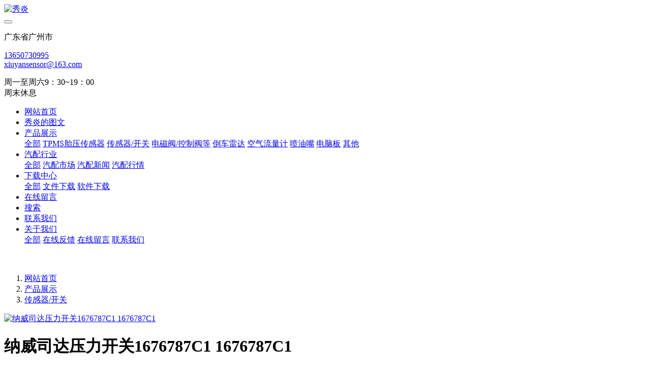

--- FILE ---
content_type: text/html;charset=UTF-8
request_url: http://www.xdqp020.com/product/12205-cn.html
body_size: 7273
content:
<!DOCTYPE HTML>
<html class=" met-web oxh" >
<head>
<meta charset="utf-8">
<meta name="renderer" content="webkit">
<meta http-equiv="X-UA-Compatible" content="IE=edge,chrome=1">
<meta name="viewport" content="width=device-width,initial-scale=1.0,maximum-scale=1.0,minimum-scale=1.0,user-scalable=0,minimal-ui">
<meta name="format-detection" content="telephone=no">
<title>纳威司达压力开关1676787C1 1676787C1-秀炎</title>
<meta name="description" content="纳威司达压力开关1676787C1 1676787C1">
<meta name="keywords" content="秀炎">
<meta name="generator" content="MetInfo 7.1.0" data-variable="../|cn||mui425|3|25|12205" data-user_name="">
<link href="../favicon.ico?1681368020" rel="shortcut icon" type="image/x-icon">
<link rel="stylesheet" type="text/css" href="../public/web/css/basic.css?1591180308">
<link rel="stylesheet" type="text/css" href="../templates/mui425/cache/showproduct_cn.css?1764634573">
<style>
body{
    background-color:#ffffff !important;font-family: !important;}
h1,h2,h3,h4,h5,h6{font-family: !important;}
</style>
<script>(function(){var t=navigator.userAgent;(t.indexOf("rv:11")>=0||t.indexOf("MSIE 10")>=0)&&document.write("<script src=\"../public/plugins/html5shiv.min.js\"><\/script>")})();</script>
<!--[if lte IE 9]>
<script src="../public/plugins/lteie9.js"></script>
<![endif]-->
</head>
<!--[if lte IE 9]>
<div class="text-xs-center m-b-0 bg-blue-grey-100 alert">
    <button type="button" class="close" aria-label="Close" data-dismiss="alert">
        <span aria-hidden="true">×</span>
    </button>
    你正在使用一个 <strong>过时</strong> 的浏览器。请 <a href=https://browsehappy.com/ target=_blank>升级您的浏览器</a>，以提高您的体验。</div>
<![endif]-->
<body>
            <body class="met-navfixed">
    <header class='met-head navbar-fixed-top' m-id='45' m-type='head_nav'>
    <nav class="navbar navbar-default box-shadow-none head_nav_met_16_5_45">
        <div class="nav-top">
        <div class="container">
            <div class="row">
            <div class="clearfix">
                                        <h3 hidden>秀炎</h3>
                                                                                            <!-- logo -->
                <div class="navbar-header pull-xs-left">
                    <a href="../" class="met-logo vertical-align block pull-xs-left" title="秀炎">
                        <div class="vertical-align-middle">
                            <img src="../upload/202304/1681369371.jpg" alt="秀炎"></div>
                    </a>
                </div>
                <!-- logo -->
                <button type="button" class="navbar-toggler hamburger hamburger-close collapsed p-x-5 head_nav_met_16_5_45-toggler" data-target="#head_nav_met_16_5_45-collapse" data-toggle="collapse">
                    <span class="sr-only"></span>
                    <span class="hamburger-bar"></span>
                </button>
                <!-- 会员注册登录 -->
                                    <!-- icon -->
                <div class="eco_header pull-right hidden-xs hidden-sm">
                                                <div class="top-info">
                          <div class="icon-box"> <span class="fa fa-map-marker"></span> </div>
                          <div class="content-box">
                            <p>广东省广州市<br>
                              <span></span></p>
                          </div>
                        </div>
                                                                <div class="top-info">
                      <div class="icon-box"> <span class="fa fa-phone"></span> </div>
                      <div class="content-box">
                        <p><a href="tel:13650730995" title="13650730995">13650730995</a><br>
                          <span><a href="mailto:xiuyansensor@163.com" rel="nofollow" target="_blank">xiuyansensor@163.com</a></span></p>
                      </div>
                    </div>
                                                                     <div class="top-info">
                          <div class="icon-box"> <span class="fa fa-calendar"></span> </div>
                          <div class="content-box">
                            <p>周一至周六9：30~19：00<br>
                            <span>周末休息</span></p>
                          </div>
                        </div>
                                        </div>
                                </div>
                </div>
        </div>
        </div>
                <!-- 会员注册登录 -->

                <!-- 导航 -->
                <div class="fullnav collapse navbar-collapse navbar-collapse-toolbar p-0" id="head_nav_met_16_5_45-collapse">
                    <div class="container">
                        <div class="row">
                    <ul class="nav navbar-nav navlist clearfix     ">

                                                    <!-- 正常模式开始 -->
                            <li class='nav-item'>
                                <a href="../" title="网站首页" class="nav-link
                                                                    ">网站首页</a>
                            </li>

                                                                                            <li class='nav-item m-l-30'>
                                    <a href="../xiuyandetuwen/" target='_self' title="秀炎的图文" class="nav-link ">    <span style=''>秀炎的图文</span></a>
                                </li>
                                                                                                                        <li class="nav-item dropdown m-l-30">

                                    <!-- 关闭特殊模式 -->
                                                                                <a
                                            href="../product/"
                                            target='_self'                                            title="产品展示"
                                            class="nav-link dropdown-toggle active"
                                            data-toggle="dropdown" data-hover="dropdown"
                                        >    <span style=''>产品展示</span></a>
                                    

                                    <div class="dropdown-menu animate two-menu">
                                                                                    <a href="../product/" target='_self' title="全部" class='dropdown-item nav-parent hidden-lg-up'>全部</a>
                                                                                                                                                                    <a href="../product/list-63-cn.html" target='_self' title="TPMS胎压传感器" class='dropdown-item hassub '>    <span style=''>TPMS胎压传感器</span></a>
                                                                                                                                                                    <a href="../product/list-25-cn.html" target='_self' title="传感器/开关" class='dropdown-item hassub active'>    <span style=''>传感器/开关</span></a>
                                                                                                                                                                    <a href="../product/list-24-cn.html" target='_self' title="电磁阀/控制阀等" class='dropdown-item hassub '>    <span style=''>电磁阀/控制阀等</span></a>
                                                                                                                                                                    <a href="../product/list-23-cn.html" target='_self' title="倒车雷达" class='dropdown-item hassub '>    <span style=''>倒车雷达</span></a>
                                                                                                                                                                    <a href="../product/list-22-cn.html" target='_self' title="空气流量计" class='dropdown-item hassub '>    <span style=''>空气流量计</span></a>
                                                                                                                                                                    <a href="../product/list-21-cn.html" target='_self' title="喷油嘴" class='dropdown-item hassub '>    <span style=''>喷油嘴</span></a>
                                                                                                                                                                    <a href="../product/list-20-cn.html" target='_self' title="电脑板" class='dropdown-item hassub '>    <span style=''>电脑板</span></a>
                                                                                                                                                                    <a href="../product/list-18-cn.html" target='_self' title="其他" class='dropdown-item hassub '>    <span style=''>其他</span></a>
                                                                                                                    </div>
                                </li>
                                                                                                                        <li class="nav-item dropdown m-l-30">

                                    <!-- 关闭特殊模式 -->
                                                                                <a
                                            href="../news/"
                                            target='_self'                                            title="汽配行业"
                                            class="nav-link dropdown-toggle "
                                            data-toggle="dropdown" data-hover="dropdown"
                                        >    <span style=''>汽配行业</span></a>
                                    

                                    <div class="dropdown-menu animate two-menu">
                                                                                    <a href="../news/" target='_self' title="全部" class='dropdown-item nav-parent hidden-lg-up'>全部</a>
                                                                                                                                                                    <a href="../news/list-17-cn.html" target='_self' title="汽配市场" class='dropdown-item hassub '>    <span style=''>汽配市场</span></a>
                                                                                                                                                                    <a href="../news/list-62-cn.html" target='_self' title="汽配新闻" class='dropdown-item hassub '>    <span style=''>汽配新闻</span></a>
                                                                                                                                                                    <a href="../news/list-65-cn.html" target='_self' title="汽配行情" class='dropdown-item hassub '>    <span style=''>汽配行情</span></a>
                                                                                                                    </div>
                                </li>
                                                                                                                        <li class="nav-item dropdown m-l-30">

                                    <!-- 关闭特殊模式 -->
                                                                                <a
                                            href="../download/"
                                            target='_self'                                            title="下载中心"
                                            class="nav-link dropdown-toggle "
                                            data-toggle="dropdown" data-hover="dropdown"
                                        >    <span style=''>下载中心</span></a>
                                    

                                    <div class="dropdown-menu animate two-menu">
                                                                                    <a href="../download/" target='_self' title="全部" class='dropdown-item nav-parent hidden-lg-up'>全部</a>
                                                                                                                                                                    <a href="../download/list-27-cn.html" target='_self' title="文件下载" class='dropdown-item hassub '>    <span style=''>文件下载</span></a>
                                                                                                                                                                    <a href="../download/list-26-cn.html" target='_self' title="软件下载" class='dropdown-item hassub '>    <span style=''>软件下载</span></a>
                                                                                                                    </div>
                                </li>
                                                                                                                        <li class='nav-item m-l-30'>
                                    <a href="../message/" target='_self' title="在线留言" class="nav-link ">    <span style=''>在线留言</span></a>
                                </li>
                                                                                                                        <li class='nav-item m-l-30'>
                                    <a href="../search/" target='_self' title="搜索" class="nav-link ">    <span style=''>搜索</span></a>
                                </li>
                                                                                                                        <li class='nav-item m-l-30'>
                                    <a href="../about/15-cn.html" target='_self' title="联系我们" class="nav-link ">    <span style=''>联系我们</span></a>
                                </li>
                                                                                                                        <li class="nav-item dropdown m-l-30">

                                    <!-- 关闭特殊模式 -->
                                                                                <a
                                            href="../about/"
                                            target='_self'                                            title="关于我们"
                                            class="nav-link dropdown-toggle "
                                            data-toggle="dropdown" data-hover="dropdown"
                                        >    <span style=''>关于我们</span></a>
                                    

                                    <div class="dropdown-menu animate two-menu">
                                                                                    <a href="../about/" target='_self' title="全部" class='dropdown-item nav-parent hidden-lg-up'>全部</a>
                                                                                                                                                                    <a href="../feedback/" target='_self' title="在线反馈" class='dropdown-item hassub '>    <span style=''>在线反馈</span></a>
                                                                                                                                                                    <a href="../message/" target='_self' title="在线留言" class='dropdown-item hassub '>    <span style=''>在线留言</span></a>
                                                                                                                                                                    <a href="../about/15-cn.html" target='_self' title="联系我们" class='dropdown-item hassub '>    <span style=''>联系我们</span></a>
                                                                                                                    </div>
                                </li>
                                                                                <!-- 正常模式结束 -->
                                                                                                                            </ul>
                </div>
                <!-- 导航 -->
            </div>
        </div>
    </nav>
</header>

                <div class="banner_met_16_5_2 page-bg clearfix" m-id='2' m-type='banner'>
        <div class="slick-slide">
        <img class="cover-image" src="../upload/202006/1591863815.jpg" srcset='../upload/thumb_src/x_767/1591863815.jpg 767w,../upload/202006/1591863815.jpg' sizes="(max-width: 767px) 767px" alt="" data-height='0|0|0' data-thumb="../upload/thumb_src/60_30/1591863815.jpg">
        <div class="banner-text" data-position="p-4|p-4" met-imgmask>
                            <div class='container'>
                <div class='banner-text-con'>
                    <div class="text-con">
                        <h4 class="animation-slide-top font-weight-500 m-t-0     " style="color:;font-size:px;"></h4>
                                                    <p class="animation-slide-bottom m-b-0     " style='color:;font-size:px;'></p>
                                                </div>
                                        </div>
            </div>
        </div>
    </div>
    </div>


        <div class="location_met_16_1_33 met-crumbs" m-id='33'>
	<div class="container">
		<div class="row">
			<ol class="breadcrumb m-b-0 subcolumn-crumbs">
				<li class='breadcrumb-item'>
					<a href="../" title="网站首页"><em  class='icon wb-home'></em> 网站首页</a>
				</li>
									    						<li class='breadcrumb-item'>
							<a href="../product/" title="产品展示" class=''>产品展示</a>
						</li>
														    						<li class='breadcrumb-item'>
							<a href="../product/list-25-cn.html" title="传感器/开关" class=''>传感器/开关</a>
						</li>
														    							</ol>
		</div>
	</div>
</div>

        <!-- 标准模式 -->
<main class="product_list_detail_met_21_4_62 page met-showproduct pagetype1" m-id='62'>
    <div class="container">
            <div class="row">
                            <div class="met-showproduct-head page-content block-bg">
        <div class="container">
            <div class="row">
                <div class="col-lg-5">
                                                        <div class='met-showproduct-list fngallery cover text-xs-center    ' id='met-imgs-slick' m-id='noset' m-type="displayimgs">
                            <!--fngallery：启用lightGallery插件的类名-->
                                                                <div class='slick-slide'>
                                <a href='../upload/201909/1569743816.jpg' data-size='1000x750' data-med='../upload/201909/1569743816.jpg' data-med-size='1000x750' class='lg-item-box' data-src='../upload/201909/1569743816.jpg' data-exthumbimage="../upload/thumb_src/60_60/1569743816.jpg" data-sub-html='纳威司达压力开关1676787C1 1676787C1'>
                                    <!--类名lg-item-box之前为initPhotoSwipeFromDOM插件所用参数；之后为lightGallery插件所用参数，lg-item-box：lightGallery插件对应的类名-->
                                    <img
                                        src                                    ="../upload/thumb_src/381_350/1569743816.jpg" class='img-fluid' alt='纳威司达压力开关1676787C1 1676787C1' />
                                </a>
                            </div>
                                                    </div>
                </div>
                <div class="col-lg-7">
                    <div class="product-intro">
                        <h1 class='m-t-0 font-size-16'>纳威司达压力开关1676787C1 1676787C1</h1>
                        <div class="paoducct_gm">
                            <div>
                                                            <a href="#product_21_4" class="btn" data-type="1" target="_blank">立即订购</a>
                            </div>
                            <div class="bdshare">
                                                            </div>
                        </div>
                                                                                    <p class='description'>纳威司达压力开关1676787C1 1676787C1</p>
                                                                            <ul class="product-para paralist blocks-100 blocks-sm-2 blocks-md-3 blocks-lg-2 m-x-0 p-y-5">
                                                                                                            <li class="p-x-0 p-r-15">
                                        <span>型号：</span>
                                        纳威司达压力开关1676787C1 1676787C1                                    </li>
                                                                                                                                                    </ul>
                                            </div>
                                            <div class="tel-box">
                        <p>全国服务热线：</p>
                        <a href="tel:13544562832" class="pro-tel">13544562832</a>
                    </div>
                                </div>
                
            </div>
        </div>
    </div>
    <div class="met-showproduct-body page-content">
        <div class="container">
            <div class="row">

<!-- 内容选项卡 -->
                    <div class="col-lg-12">
                    <div class="row">
                        <div class="panel panel-body m-b-0 product-detail" boxmh-mh >
                            <ul class="nav nav-tabs nav-tabs-line m-b-20 met-showproduct-navtabs">
                                                                        <li class="nav-item">
                                    <a
                                    class='nav-link
                                                                            active
                                                                        ' data-toggle="tab" href="#product-content0" data-get="product-details">详细信息</a>
                                </li>
                                                                <li class="nav-item">
                                    <a
                                    class='nav-link
                                                                            ' data-toggle="tab" href="#product-content1" data-get="product-details">选项卡二</a>
                                </li>
                                                                <li class="nav-item">
                                    <a
                                    class='nav-link
                                                                            ' data-toggle="tab" href="#product-content2" data-get="product-details">选项卡三</a>
                                </li>
                                                            </ul>
                            <article class="tab-content">
                            
                                        
                                <section class="tab-pane met-editor clearfix animation-fade
                                                                            active
                                                                        " id="product-content0">
                                    <div class="detail-tit" style="margin: 0px; padding: 0px; font-size: 12px; font-family: &quot;Microsoft YaHei&quot;; outline: none 0px; line-height: 24px; color: rgb(68, 68, 68); white-space: normal; background-color: rgb(255, 255, 255);"><h1 style="margin: 0px; padding: 0px; font-size: 18px; font-weight: 500; font-family: inherit; outline: none 0px; float: left;">纳威司达压力开关1676787C1 1676787C1</h1></div><p><br/></p>                                </section>
                                
                                <section class="tab-pane met-editor clearfix animation-fade
                                                                            " id="product-content1">
                                                                    </section>
                                
                                <section class="tab-pane met-editor clearfix animation-fade
                                                                            " id="product-content2">
                                                                    </section>
                                                                                                        <div class="tag">
                                        <span></span>
                                                                                    </div>
                                                            </article>
                        </div>
                    </div>
                </div>
<!-- 内容选项卡 -->

                    
            </div>
        </div>
    </div>
            <div class='met-page p-y-30 border-top1'>
    <div class="container p-t-30 ">
    <ul class="pagination block blocks-2 text-xs-center text-sm-left">
        <li class='page-item m-b-0 '>
            <a href='../product/12206-cn.html' title="进气压力传感器1826511 1826511" class='page-link text-truncate'>
                上一篇                <span aria-hidden="true" class='hidden-xs-down'>: 进气压力传感器1826511 1826511</span>
            </a>
        </li>
        <li class='page-item m-b-0 '>
            <a href='../product/12204-cn.html' title="Navistar压力开关1676786C2 1676786C2" class='page-link pull-xs-right text-truncate'>
                下一篇                <span aria-hidden="true" class='hidden-xs-down'>: Navistar压力开关1676786C2 1676786C2</span>
            </a>
        </li>
    </ul>
</div>
</div>
    <div class="tj-box">
        <div class="tit">
            <h3>为您推荐</h3>
        </div>
        <ul class="                    blocks-100
                                blocks-md-2 blocks-lg-4 blocks-xxl-4" data-scale='350x381'>
                    
                            <li>
                    <a href="../product/11547-cn.html" title="别克VT阀12655421/12655420" class="img" target=_self>
                        <img src="../upload/thumb_src/381_350/1591873737.jpg" alt="别克VT阀12655421/12655420">
                    </a>
                    <a href="../product/11547-cn.html" title="别克VT阀12655421/12655420" class="text-truncate" target=_self>    <span style=''>别克VT阀12655421/12655420</span></a>
                </li>
                            <li>
                    <a href="../product/11546-cn.html" title="迪尔电磁阀RE211156" class="img" target=_self>
                        <img src="../upload/thumb_src/381_350/1591869641.jpg" alt="迪尔电磁阀RE211156">
                    </a>
                    <a href="../product/11546-cn.html" title="迪尔电磁阀RE211156" class="text-truncate" target=_self>    <span style=''>迪尔电磁阀RE211156</span></a>
                </li>
                            <li>
                    <a href="../product/12468-cn.html" title="日产胎压传感器407001AA0D" class="img" target=_self>
                        <img src="../upload/thumb_src/381_350/1591868980.jpg" alt="日产胎压传感器407001AA0D">
                    </a>
                    <a href="../product/12468-cn.html" title="日产胎压传感器407001AA0D" class="text-truncate" target=_self>    <span style=''>日产胎压传感器407001AA0D</span></a>
                </li>
                            <li>
                    <a href="../product/11749-cn.html" title="康明斯轨压传感器，4921517/4921517" class="img" target=_self>
                        <img src="../upload/thumb_src/381_350/1591868554.jpg" alt="康明斯轨压传感器，4921517/4921517">
                    </a>
                    <a href="../product/11749-cn.html" title="康明斯轨压传感器，4921517/4921517" class="text-truncate" target=_self>    <span style=''>康明斯轨压传感器，4921517/4921517</span></a>
                </li>
                                </ul>
    </div>
    <div class="feed-box" id="product_21_4">
                        <h3 class="feed-title">在线预定</h3>
            <div class="met-feedback animsition">
                		<form method='POST' class="met-form met-form-validation" enctype="multipart/form-data" action='../product/index.php?action=add&lang=cn'>
		<input type='hidden' name='id' value="21" />
		<input type='hidden' name='lang' value="cn" />
		<input type='hidden' name='fdtitle' value='' />
		<input type='hidden' name='referer' value='' />			<div class="form-group m-b-0">
				<button type="submit" class="btn btn-primary btn-lg btn-block btn-squared">提交信息</button>
			</div>
		</form>            </div>
            </div>
                        </div>
        </div>
    </main>
    <!-- 标准模式 -->

            
        <div class="foot_nav_met_11_2_55 border-top1 text-xs-center" m-id='55' m-type="foot_nav">
    <div class="container">
            <div class="col-lg-8 col-md-12  nav-list">
                                        <div class="col-md-2 col-sm-12  list">
                <h4 class='m-t-0'>
                    <a href="../xiuyandetuwen/"  title="秀炎的图文" class="btn-collapse" target='_self'>    <span style=''>秀炎的图文</span></a>
                    <i class="fa fa-chevron-down"></i>
                </h4>
                                </div>
                                                    <div class="col-md-2 col-sm-12  list">
                <h4 class='m-t-0'>
                    <a href="../product/"  title="产品展示" class="btn-collapse" target='_self'>    <span style=''>产品展示</span></a>
                    <i class="fa fa-chevron-down"></i>
                </h4>
                                    <ul class='ulstyle  m-b-0 ' id="list-3">
                                        <li>
                        <a href="../product/list-63-cn.html"  title="TPMS胎压传感器" target='_self'>    <span style=''>TPMS胎压传感器</span></a>
                    </li>
                                        <li>
                        <a href="../product/list-25-cn.html"  title="传感器/开关" target='_self'>    <span style=''>传感器/开关</span></a>
                    </li>
                                        <li>
                        <a href="../product/list-24-cn.html"  title="电磁阀/控制阀等" target='_self'>    <span style=''>电磁阀/控制阀等</span></a>
                    </li>
                                        <li>
                        <a href="../product/list-23-cn.html"  title="倒车雷达" target='_self'>    <span style=''>倒车雷达</span></a>
                    </li>
                                        <li>
                        <a href="../product/list-22-cn.html"  title="空气流量计" target='_self'>    <span style=''>空气流量计</span></a>
                    </li>
                                        <li>
                        <a href="../product/list-21-cn.html"  title="喷油嘴" target='_self'>    <span style=''>喷油嘴</span></a>
                    </li>
                                        <li>
                        <a href="../product/list-20-cn.html"  title="电脑板" target='_self'>    <span style=''>电脑板</span></a>
                    </li>
                                        <li>
                        <a href="../product/list-18-cn.html"  title="其他" target='_self'>    <span style=''>其他</span></a>
                    </li>
                                    </ul>
                            </div>
                                                    <div class="col-md-2 col-sm-12  list">
                <h4 class='m-t-0'>
                    <a href="../news/"  title="汽配行业" class="btn-collapse" target='_self'>    <span style=''>汽配行业</span></a>
                    <i class="fa fa-chevron-down"></i>
                </h4>
                                    <ul class='ulstyle  m-b-0 ' id="list-2">
                                        <li>
                        <a href="../news/list-17-cn.html"  title="汽配市场" target='_self'>    <span style=''>汽配市场</span></a>
                    </li>
                                        <li>
                        <a href="../news/list-62-cn.html"  title="汽配新闻" target='_self'>    <span style=''>汽配新闻</span></a>
                    </li>
                                        <li>
                        <a href="../news/list-65-cn.html"  title="汽配行情" target='_self'>    <span style=''>汽配行情</span></a>
                    </li>
                                    </ul>
                            </div>
                                                    <div class="col-md-2 col-sm-12  list">
                <h4 class='m-t-0'>
                    <a href="../download/"  title="下载中心" class="btn-collapse" target='_self'>    <span style=''>下载中心</span></a>
                    <i class="fa fa-chevron-down"></i>
                </h4>
                                    <ul class='ulstyle  m-b-0 ' id="list-4">
                                        <li>
                        <a href="../download/list-27-cn.html"  title="文件下载" target='_self'>    <span style=''>文件下载</span></a>
                    </li>
                                        <li>
                        <a href="../download/list-26-cn.html"  title="软件下载" target='_self'>    <span style=''>软件下载</span></a>
                    </li>
                                    </ul>
                            </div>
                                                                                                                        <div class="col-md-2 col-sm-12 list">
                                        <h4>
                    <a  title="关于我们" class="btn-collapse">联系方式</a>
                    <i class="fa fa-chevron-down"></i>
                    </h4>
                                <ul class='ulstyle iconul m-b-0 ' id='list-social'>
                                    <!--微信-->
                <li>
                <a id="met-weixin" data-plugin="webuiPopover" data-trigger="hover" data-animation="pop" data-placement='top' data-width='155' data-padding='0' data-content="<div class='text-xs-center'>
                    <img src='../upload/202006/1591856970.jpg' alt='秀炎' width='150' height='150' id='met-weixin-img'></div>
                ">
                    <i class="fa fa-weixin"></i>
                    官方微信                </a>
                </li>
<!--微信-->
                                    <!--QQ-->
                <li>
                <a href="http://wpa.qq.com/msgrd?v=3&uin=1726125592&site=qq&menu=yes" rel="nofollow" target="_blank">
                    <i class="fa fa-qq"></i>
                    客服QQ                </a>
                </li>
<!--QQ-->
                                                                        </ul>
            </div>
        </div>
            <div class="col-lg-4 col-md-12 col-ms-12 col-xs-12 info" >
                                   <a href="tel:办公室座机 020-28928595" class="foot-tel">办公室座机 020-28928595</a>
                                                    <p>微信帐号：13544562832  /  13650730995</p>
                                                        <a href="http://www.xdqp020.com/about/15-cn.html" class="btn-message" title="产品咨询" target="_blank">

                                                 <i class="fa fa-question-circle"></i>
                    
                    产品咨询                </a>
                            </div>
        </div>
</div>

        <footer class='foot_info_met_16_1_12 met-foot border-top1' m-id='12' m-type='foot'>
	<div class="container text-xs-center">
		    		<p><a href='http://www.xdqp020.com/' target='_blank'>秀炎的图文</a>  版权所有 2010-2023 <a href='https://beian.miit.gov.cn/' target='_blank'>粤ICP备16044491号</a></p>
				    		    		<p>手机:13544562832   QQ：1726125592    1914467632    Email：xiuyansensor@163.com    黄经理 <a target='_blank' href='http://wpa.qq.com/msgrd?v=3&uin=2426323189&site=qq&menu=yes'><img border='0' src='http://wpa.qq.com/pa?p=2:2426323189:41' alt='点击这里给我发消息' title='点击这里给我发消息'></a>  <a target='_blank' href='http://wpa.qq.com/msgrd?v=3&uin=1726125592&site=qq&menu=yes'><img border='0' src='http://wpa.qq.com/pa?p=2:1726125592:41' alt='点击这里给我发消息' title='点击这里给我发消息'></a></p>
				    		    			<div hidden><a href="http://localhost/xdqp020/" target="_blank">广州秀炎汽配</a> <a href="http://localhost/xdqp020/" target="_blank">秀炎汽配</a> <a href="http://localhost/xdqp020/" target="_blank">压力传感器</a> <a href="http://localhost/xdqp020/" target="_blank">压力开关</a> <a href="http://localhost/xdqp020/" target="_blank">压力阀</a> <a href="http://localhost/xdqp020/" target="_blank">空调压力传感器</a> <a href="http://localhost/xdqp020/" target="_blank">汽车传感器</a> <a href="http://localhost/xdqp020/" target="_blank">宝马奔驰电眼</a> <a href="http://localhost/xdqp020/" target="_blank">宝马大众车标</a> <a href="http://localhost/xdqp020/" target="_blank">碰撞传感器</a> <a href="http://localhost/xdqp020/" target="_blank">原装压力传感器 </a><a href="http://localhost/xdqp020/" target="_blank">曲轴位置传感器</a> <a href="http://localhost/xdqp020/" target="_blank">凸轮轴位置传感器</a> <a href="http://localhost/xdqp020/" target="_blank">ABS线</a> <a href="http://localhost/xdqp020/" target="_blank">爆震传感器</a> <a href="http://localhost/xdqp020/" target="_blank">机油感应塞</a> <a href="http://localhost/xdqp020/" target="_blank">温度传感器</a> <a href="http://localhost/xdqp020/" target="_blank">水温传感器</a> <a href="http://localhost/xdqp020/" target="_blank">进气压力传感器</a> <a href="http://localhost/xdqp020/" target="_blank">倒车雷达</a> <a href="http://localhost/xdqp020/" target="_blank">秀炎</a> <a href="http://localhost/xdqp020/" target="_blank">秀炎传感器</a> <a href="http://localhost/xdqp020/" target="_blank">机油压力传感器</a> <a href="http://localhost/xdqp020/" target="_blank">康明斯传感器</a> <a href="http://localhost/xdqp020/" target="_blank">工程机械传感器</a> <a href="http://localhost/xdqp020/" target="_blank">4921517</a> <a href="http://localhost/xdqp020/" target="_blank">05149062AA</a> <a href="http://localhost/xdqp020/" target="_blank">04799061AB</a></div>
				<div class="powered_by_metinfo">
			Powered by <b><a href=http://www.metinfo.cn target=_blank>MetInfo 7.1.0</a></b> &copy;2008-2026 &nbsp;<a href=http://www.metinfo.cn target=_blank>MetInfo Inc.</a>		</div>
		<ul class="met-langlist p-0">
						    			    	    </ul>
	</div>
</footer>
    <div class="foot_info_met_16_1_12_bottom text-xs-center     " m-id='12'     m-type="nocontent" data-bg="|#fdb819|1" data-ifbotc="">
    <div class="main">
                    <div class="">
        <a href="tel:13544562832" class="item" target="_blank">
            <i class="fa fa-phone"></i>
            <span>电话咨询</span>
        </a>
    </div>
                <div class="">
        <a href="../product/" class="item" target="_blank">
            <i class="fa fa-inbox"></i>
            <span>产品中心</span>
        </a>
    </div>
                <div class="">
        <a href="../feedback/" class="item" target="_blank">
            <i class="fa fa-star"></i>
            <span>经销商加盟</span>
        </a>
    </div>
                <div class="">
        <a href="http://wpa.qq.com/msgrd?v=3&uin=1726125592&site=qq&menu=yes" class="item" target="_blank">
            <i class="fa fa-qq"></i>
            <span>QQ客服</span>
        </a>
    </div>
            </div>
</div>

        <button type="button" class="btn btn-icon btn-primary btn-squared back_top_met_16_1_13 met-scroll-top     " hidden m-id='13' m-type='nocontent'>
	<i class="icon wb-chevron-up" aria-hidden="true"></i>
</button>

<input type="hidden" name="met_lazyloadbg" value="">
<textarea name="met_product_video" data-playinfo="0|0" hidden></textarea>
<script src="../cache/lang_json_cn.js?1764634572"></script>
<script src="../public/web/js/basic.js?1591180308" data-js_url="../templates/mui425/cache/showproduct_cn.js?1764634573" id="met-page-js"></script>
<script src='http://s15.cnzz.com/stat.php?id=4161102&web_id=4161102&show=pic' language='JavaScript'></script><script type='text/javascript' src='http://v1.jiathis.com/code/jiathis_r.js?type=left&move=0&uid=1508430' charset='utf-8'></script>
</body>
</html>